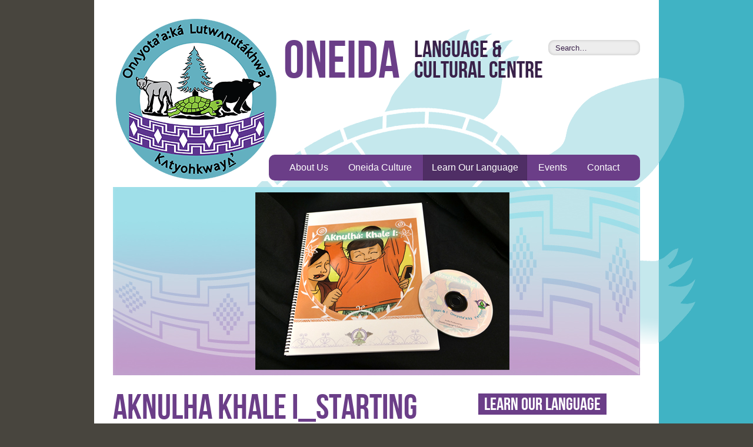

--- FILE ---
content_type: text/html; charset=UTF-8
request_url: https://oneidalanguage.ca/learn-our-language/for-kids/starting-the-day/
body_size: 8243
content:
<!doctype html>
<!--[if lt IE 7]> <html class="no-js lt-ie9 lt-ie8 lt-ie7" lang="en"> <![endif]-->
<!--[if IE 7]>    <html class="no-js lt-ie9 lt-ie8" lang="en"> <![endif]-->
<!--[if IE 8]>    <html class="no-js lt-ie9" lang="en"> <![endif]-->
<!--[if gt IE 8]><!--> <html class="no-js" lang="en"> <!--<![endif]-->
<head>
	<meta charset="utf-8" />
	<meta http-equiv="X-UA-Compatible" content="IE=edge" />

	<title>Aknulha khale I_Starting the Day |  Oneida</title>
	<meta name="description" content="The Oneida Language Committee formed around 1981 to respond to a growing demand for Oneida language instruction and to begin development of language resource materials." />
	<meta name="author" content="Barking Dog Studios, www.barkingdogstudios.com" />
	<meta name="viewport" content="width=device-width, initial-scale=1.0">

	<link rel="stylesheet" href="https://oneidalanguage.ca/wp-content/themes/oneida/style/skeleton.css" />

	<!-- One stylesheet to rule them all (minimizes HTTP requests) -->
	<link rel="stylesheet" href="https://oneidalanguage.ca/wp-content/themes/oneida/style/compiled/style.css" />

	<!-- All JavaScript at bottom, except Modernizr (enables HTML5 elements & feature detects) -->
	<script src="https://oneidalanguage.ca/wp-content/themes/oneida/js/modernizr.custom.75462.js"></script>

	<script src="https://ajax.googleapis.com/ajax/libs/jquery/3.3.1/jquery.min.js"></script>
	<script type="text/javascript">
		$(document).ready(function(){
			$(".cross").hide();
			$(".menu").hide();
			$(".hamburger").click(function() {
				$(".mobileNav ul").slideToggle(function() {
					$(".hamburger").hide();
					$(".cross").show();
				});
			});

			$(".cross").click(function() {
				$(".mobileNav ul").slideToggle(function() {
					$(".cross").hide();
					$(".hamburger").show();
				});
			});
		});
	</script>

	<meta name='robots' content='max-image-preview:large' />
<link rel="alternate" title="oEmbed (JSON)" type="application/json+oembed" href="https://oneidalanguage.ca/wp-json/oembed/1.0/embed?url=https%3A%2F%2Foneidalanguage.ca%2Flearn-our-language%2Ffor-kids%2Fstarting-the-day%2F" />
<link rel="alternate" title="oEmbed (XML)" type="text/xml+oembed" href="https://oneidalanguage.ca/wp-json/oembed/1.0/embed?url=https%3A%2F%2Foneidalanguage.ca%2Flearn-our-language%2Ffor-kids%2Fstarting-the-day%2F&#038;format=xml" />
<style id='wp-img-auto-sizes-contain-inline-css' type='text/css'>
img:is([sizes=auto i],[sizes^="auto," i]){contain-intrinsic-size:3000px 1500px}
/*# sourceURL=wp-img-auto-sizes-contain-inline-css */
</style>
<style id='wp-emoji-styles-inline-css' type='text/css'>

	img.wp-smiley, img.emoji {
		display: inline !important;
		border: none !important;
		box-shadow: none !important;
		height: 1em !important;
		width: 1em !important;
		margin: 0 0.07em !important;
		vertical-align: -0.1em !important;
		background: none !important;
		padding: 0 !important;
	}
/*# sourceURL=wp-emoji-styles-inline-css */
</style>
<style id='wp-block-library-inline-css' type='text/css'>
:root{--wp-block-synced-color:#7a00df;--wp-block-synced-color--rgb:122,0,223;--wp-bound-block-color:var(--wp-block-synced-color);--wp-editor-canvas-background:#ddd;--wp-admin-theme-color:#007cba;--wp-admin-theme-color--rgb:0,124,186;--wp-admin-theme-color-darker-10:#006ba1;--wp-admin-theme-color-darker-10--rgb:0,107,160.5;--wp-admin-theme-color-darker-20:#005a87;--wp-admin-theme-color-darker-20--rgb:0,90,135;--wp-admin-border-width-focus:2px}@media (min-resolution:192dpi){:root{--wp-admin-border-width-focus:1.5px}}.wp-element-button{cursor:pointer}:root .has-very-light-gray-background-color{background-color:#eee}:root .has-very-dark-gray-background-color{background-color:#313131}:root .has-very-light-gray-color{color:#eee}:root .has-very-dark-gray-color{color:#313131}:root .has-vivid-green-cyan-to-vivid-cyan-blue-gradient-background{background:linear-gradient(135deg,#00d084,#0693e3)}:root .has-purple-crush-gradient-background{background:linear-gradient(135deg,#34e2e4,#4721fb 50%,#ab1dfe)}:root .has-hazy-dawn-gradient-background{background:linear-gradient(135deg,#faaca8,#dad0ec)}:root .has-subdued-olive-gradient-background{background:linear-gradient(135deg,#fafae1,#67a671)}:root .has-atomic-cream-gradient-background{background:linear-gradient(135deg,#fdd79a,#004a59)}:root .has-nightshade-gradient-background{background:linear-gradient(135deg,#330968,#31cdcf)}:root .has-midnight-gradient-background{background:linear-gradient(135deg,#020381,#2874fc)}:root{--wp--preset--font-size--normal:16px;--wp--preset--font-size--huge:42px}.has-regular-font-size{font-size:1em}.has-larger-font-size{font-size:2.625em}.has-normal-font-size{font-size:var(--wp--preset--font-size--normal)}.has-huge-font-size{font-size:var(--wp--preset--font-size--huge)}.has-text-align-center{text-align:center}.has-text-align-left{text-align:left}.has-text-align-right{text-align:right}.has-fit-text{white-space:nowrap!important}#end-resizable-editor-section{display:none}.aligncenter{clear:both}.items-justified-left{justify-content:flex-start}.items-justified-center{justify-content:center}.items-justified-right{justify-content:flex-end}.items-justified-space-between{justify-content:space-between}.screen-reader-text{border:0;clip-path:inset(50%);height:1px;margin:-1px;overflow:hidden;padding:0;position:absolute;width:1px;word-wrap:normal!important}.screen-reader-text:focus{background-color:#ddd;clip-path:none;color:#444;display:block;font-size:1em;height:auto;left:5px;line-height:normal;padding:15px 23px 14px;text-decoration:none;top:5px;width:auto;z-index:100000}html :where(.has-border-color){border-style:solid}html :where([style*=border-top-color]){border-top-style:solid}html :where([style*=border-right-color]){border-right-style:solid}html :where([style*=border-bottom-color]){border-bottom-style:solid}html :where([style*=border-left-color]){border-left-style:solid}html :where([style*=border-width]){border-style:solid}html :where([style*=border-top-width]){border-top-style:solid}html :where([style*=border-right-width]){border-right-style:solid}html :where([style*=border-bottom-width]){border-bottom-style:solid}html :where([style*=border-left-width]){border-left-style:solid}html :where(img[class*=wp-image-]){height:auto;max-width:100%}:where(figure){margin:0 0 1em}html :where(.is-position-sticky){--wp-admin--admin-bar--position-offset:var(--wp-admin--admin-bar--height,0px)}@media screen and (max-width:600px){html :where(.is-position-sticky){--wp-admin--admin-bar--position-offset:0px}}

/*# sourceURL=wp-block-library-inline-css */
</style><style id='global-styles-inline-css' type='text/css'>
:root{--wp--preset--aspect-ratio--square: 1;--wp--preset--aspect-ratio--4-3: 4/3;--wp--preset--aspect-ratio--3-4: 3/4;--wp--preset--aspect-ratio--3-2: 3/2;--wp--preset--aspect-ratio--2-3: 2/3;--wp--preset--aspect-ratio--16-9: 16/9;--wp--preset--aspect-ratio--9-16: 9/16;--wp--preset--color--black: #000000;--wp--preset--color--cyan-bluish-gray: #abb8c3;--wp--preset--color--white: #ffffff;--wp--preset--color--pale-pink: #f78da7;--wp--preset--color--vivid-red: #cf2e2e;--wp--preset--color--luminous-vivid-orange: #ff6900;--wp--preset--color--luminous-vivid-amber: #fcb900;--wp--preset--color--light-green-cyan: #7bdcb5;--wp--preset--color--vivid-green-cyan: #00d084;--wp--preset--color--pale-cyan-blue: #8ed1fc;--wp--preset--color--vivid-cyan-blue: #0693e3;--wp--preset--color--vivid-purple: #9b51e0;--wp--preset--gradient--vivid-cyan-blue-to-vivid-purple: linear-gradient(135deg,rgb(6,147,227) 0%,rgb(155,81,224) 100%);--wp--preset--gradient--light-green-cyan-to-vivid-green-cyan: linear-gradient(135deg,rgb(122,220,180) 0%,rgb(0,208,130) 100%);--wp--preset--gradient--luminous-vivid-amber-to-luminous-vivid-orange: linear-gradient(135deg,rgb(252,185,0) 0%,rgb(255,105,0) 100%);--wp--preset--gradient--luminous-vivid-orange-to-vivid-red: linear-gradient(135deg,rgb(255,105,0) 0%,rgb(207,46,46) 100%);--wp--preset--gradient--very-light-gray-to-cyan-bluish-gray: linear-gradient(135deg,rgb(238,238,238) 0%,rgb(169,184,195) 100%);--wp--preset--gradient--cool-to-warm-spectrum: linear-gradient(135deg,rgb(74,234,220) 0%,rgb(151,120,209) 20%,rgb(207,42,186) 40%,rgb(238,44,130) 60%,rgb(251,105,98) 80%,rgb(254,248,76) 100%);--wp--preset--gradient--blush-light-purple: linear-gradient(135deg,rgb(255,206,236) 0%,rgb(152,150,240) 100%);--wp--preset--gradient--blush-bordeaux: linear-gradient(135deg,rgb(254,205,165) 0%,rgb(254,45,45) 50%,rgb(107,0,62) 100%);--wp--preset--gradient--luminous-dusk: linear-gradient(135deg,rgb(255,203,112) 0%,rgb(199,81,192) 50%,rgb(65,88,208) 100%);--wp--preset--gradient--pale-ocean: linear-gradient(135deg,rgb(255,245,203) 0%,rgb(182,227,212) 50%,rgb(51,167,181) 100%);--wp--preset--gradient--electric-grass: linear-gradient(135deg,rgb(202,248,128) 0%,rgb(113,206,126) 100%);--wp--preset--gradient--midnight: linear-gradient(135deg,rgb(2,3,129) 0%,rgb(40,116,252) 100%);--wp--preset--font-size--small: 13px;--wp--preset--font-size--medium: 20px;--wp--preset--font-size--large: 36px;--wp--preset--font-size--x-large: 42px;--wp--preset--spacing--20: 0.44rem;--wp--preset--spacing--30: 0.67rem;--wp--preset--spacing--40: 1rem;--wp--preset--spacing--50: 1.5rem;--wp--preset--spacing--60: 2.25rem;--wp--preset--spacing--70: 3.38rem;--wp--preset--spacing--80: 5.06rem;--wp--preset--shadow--natural: 6px 6px 9px rgba(0, 0, 0, 0.2);--wp--preset--shadow--deep: 12px 12px 50px rgba(0, 0, 0, 0.4);--wp--preset--shadow--sharp: 6px 6px 0px rgba(0, 0, 0, 0.2);--wp--preset--shadow--outlined: 6px 6px 0px -3px rgb(255, 255, 255), 6px 6px rgb(0, 0, 0);--wp--preset--shadow--crisp: 6px 6px 0px rgb(0, 0, 0);}:where(.is-layout-flex){gap: 0.5em;}:where(.is-layout-grid){gap: 0.5em;}body .is-layout-flex{display: flex;}.is-layout-flex{flex-wrap: wrap;align-items: center;}.is-layout-flex > :is(*, div){margin: 0;}body .is-layout-grid{display: grid;}.is-layout-grid > :is(*, div){margin: 0;}:where(.wp-block-columns.is-layout-flex){gap: 2em;}:where(.wp-block-columns.is-layout-grid){gap: 2em;}:where(.wp-block-post-template.is-layout-flex){gap: 1.25em;}:where(.wp-block-post-template.is-layout-grid){gap: 1.25em;}.has-black-color{color: var(--wp--preset--color--black) !important;}.has-cyan-bluish-gray-color{color: var(--wp--preset--color--cyan-bluish-gray) !important;}.has-white-color{color: var(--wp--preset--color--white) !important;}.has-pale-pink-color{color: var(--wp--preset--color--pale-pink) !important;}.has-vivid-red-color{color: var(--wp--preset--color--vivid-red) !important;}.has-luminous-vivid-orange-color{color: var(--wp--preset--color--luminous-vivid-orange) !important;}.has-luminous-vivid-amber-color{color: var(--wp--preset--color--luminous-vivid-amber) !important;}.has-light-green-cyan-color{color: var(--wp--preset--color--light-green-cyan) !important;}.has-vivid-green-cyan-color{color: var(--wp--preset--color--vivid-green-cyan) !important;}.has-pale-cyan-blue-color{color: var(--wp--preset--color--pale-cyan-blue) !important;}.has-vivid-cyan-blue-color{color: var(--wp--preset--color--vivid-cyan-blue) !important;}.has-vivid-purple-color{color: var(--wp--preset--color--vivid-purple) !important;}.has-black-background-color{background-color: var(--wp--preset--color--black) !important;}.has-cyan-bluish-gray-background-color{background-color: var(--wp--preset--color--cyan-bluish-gray) !important;}.has-white-background-color{background-color: var(--wp--preset--color--white) !important;}.has-pale-pink-background-color{background-color: var(--wp--preset--color--pale-pink) !important;}.has-vivid-red-background-color{background-color: var(--wp--preset--color--vivid-red) !important;}.has-luminous-vivid-orange-background-color{background-color: var(--wp--preset--color--luminous-vivid-orange) !important;}.has-luminous-vivid-amber-background-color{background-color: var(--wp--preset--color--luminous-vivid-amber) !important;}.has-light-green-cyan-background-color{background-color: var(--wp--preset--color--light-green-cyan) !important;}.has-vivid-green-cyan-background-color{background-color: var(--wp--preset--color--vivid-green-cyan) !important;}.has-pale-cyan-blue-background-color{background-color: var(--wp--preset--color--pale-cyan-blue) !important;}.has-vivid-cyan-blue-background-color{background-color: var(--wp--preset--color--vivid-cyan-blue) !important;}.has-vivid-purple-background-color{background-color: var(--wp--preset--color--vivid-purple) !important;}.has-black-border-color{border-color: var(--wp--preset--color--black) !important;}.has-cyan-bluish-gray-border-color{border-color: var(--wp--preset--color--cyan-bluish-gray) !important;}.has-white-border-color{border-color: var(--wp--preset--color--white) !important;}.has-pale-pink-border-color{border-color: var(--wp--preset--color--pale-pink) !important;}.has-vivid-red-border-color{border-color: var(--wp--preset--color--vivid-red) !important;}.has-luminous-vivid-orange-border-color{border-color: var(--wp--preset--color--luminous-vivid-orange) !important;}.has-luminous-vivid-amber-border-color{border-color: var(--wp--preset--color--luminous-vivid-amber) !important;}.has-light-green-cyan-border-color{border-color: var(--wp--preset--color--light-green-cyan) !important;}.has-vivid-green-cyan-border-color{border-color: var(--wp--preset--color--vivid-green-cyan) !important;}.has-pale-cyan-blue-border-color{border-color: var(--wp--preset--color--pale-cyan-blue) !important;}.has-vivid-cyan-blue-border-color{border-color: var(--wp--preset--color--vivid-cyan-blue) !important;}.has-vivid-purple-border-color{border-color: var(--wp--preset--color--vivid-purple) !important;}.has-vivid-cyan-blue-to-vivid-purple-gradient-background{background: var(--wp--preset--gradient--vivid-cyan-blue-to-vivid-purple) !important;}.has-light-green-cyan-to-vivid-green-cyan-gradient-background{background: var(--wp--preset--gradient--light-green-cyan-to-vivid-green-cyan) !important;}.has-luminous-vivid-amber-to-luminous-vivid-orange-gradient-background{background: var(--wp--preset--gradient--luminous-vivid-amber-to-luminous-vivid-orange) !important;}.has-luminous-vivid-orange-to-vivid-red-gradient-background{background: var(--wp--preset--gradient--luminous-vivid-orange-to-vivid-red) !important;}.has-very-light-gray-to-cyan-bluish-gray-gradient-background{background: var(--wp--preset--gradient--very-light-gray-to-cyan-bluish-gray) !important;}.has-cool-to-warm-spectrum-gradient-background{background: var(--wp--preset--gradient--cool-to-warm-spectrum) !important;}.has-blush-light-purple-gradient-background{background: var(--wp--preset--gradient--blush-light-purple) !important;}.has-blush-bordeaux-gradient-background{background: var(--wp--preset--gradient--blush-bordeaux) !important;}.has-luminous-dusk-gradient-background{background: var(--wp--preset--gradient--luminous-dusk) !important;}.has-pale-ocean-gradient-background{background: var(--wp--preset--gradient--pale-ocean) !important;}.has-electric-grass-gradient-background{background: var(--wp--preset--gradient--electric-grass) !important;}.has-midnight-gradient-background{background: var(--wp--preset--gradient--midnight) !important;}.has-small-font-size{font-size: var(--wp--preset--font-size--small) !important;}.has-medium-font-size{font-size: var(--wp--preset--font-size--medium) !important;}.has-large-font-size{font-size: var(--wp--preset--font-size--large) !important;}.has-x-large-font-size{font-size: var(--wp--preset--font-size--x-large) !important;}
/*# sourceURL=global-styles-inline-css */
</style>

<style id='classic-theme-styles-inline-css' type='text/css'>
/*! This file is auto-generated */
.wp-block-button__link{color:#fff;background-color:#32373c;border-radius:9999px;box-shadow:none;text-decoration:none;padding:calc(.667em + 2px) calc(1.333em + 2px);font-size:1.125em}.wp-block-file__button{background:#32373c;color:#fff;text-decoration:none}
/*# sourceURL=/wp-includes/css/classic-themes.min.css */
</style>
<link rel="https://api.w.org/" href="https://oneidalanguage.ca/wp-json/" /><link rel="alternate" title="JSON" type="application/json" href="https://oneidalanguage.ca/wp-json/wp/v2/pages/4999" /><link rel='shortlink' href='https://oneidalanguage.ca/?p=4999' />
<link rel="icon" href="https://oneidalanguage.ca/wp-content/uploads/2024/06/cropped-olcc_revised-logo_olcc-Teal-revised-May26-32x32.png" sizes="32x32" />
<link rel="icon" href="https://oneidalanguage.ca/wp-content/uploads/2024/06/cropped-olcc_revised-logo_olcc-Teal-revised-May26-192x192.png" sizes="192x192" />
<link rel="apple-touch-icon" href="https://oneidalanguage.ca/wp-content/uploads/2024/06/cropped-olcc_revised-logo_olcc-Teal-revised-May26-180x180.png" />
<meta name="msapplication-TileImage" content="https://oneidalanguage.ca/wp-content/uploads/2024/06/cropped-olcc_revised-logo_olcc-Teal-revised-May26-270x270.png" />
</head>

<body>
	<div class="turtle-internal"></div>	
	<div id="wrap">		
		<header role="banner" class="clearfix">
			<p id="skip" class="visuallyhidden focusable">
				<a href="#content" accesskey="S">Skip to content</a> &bull; <a href="https://oneidalanguage.ca/accessibility" accesskey="A">Accessibility features</a>
			</p>

			<div class="container">

				<a href="https://oneidalanguage.ca"><img src="https://oneidalanguage.ca/wp-content/themes/oneida/img/logo.gif" alt="Go to the Oneida homepage" /></a>
							
				<h1><a href="https://oneidalanguage.ca" accesskey="H">Oneida</a></h1>
				<h2>Language &amp; Cultural Centre</h2>

				<form role="search" action="https://oneidalanguage.ca" method="get">
					<input type="text" name="s" value="Search&hellip;" />
					<input class="visuallyhidden" type="submit" value="Search Oneida" />
				</form>	

				<nav class="fullNav">
					<ul>
						<li><a href="https://oneidalanguage.ca/about-us" accesskey="1">About Us</a></li>
						<li><a href="https://oneidalanguage.ca/oneida-culture" accesskey="2">Oneida Culture</a></li>
						<li class="active"><a href="https://oneidalanguage.ca/learn-our-language" accesskey="3">Learn Our Language</a></li>
						<li><a href="https://oneidalanguage.ca/events" accesskey="4">Events</a></li>
						<li><a href="https://oneidalanguage.ca/contact" accesskey="5">Contact</a></li>
					</ul>
				</nav>

				<nav class="mobileNav" aria-hidden="true">
					<div class="mobileNavIcon">
						<button class="hamburger">&#9776;</button>
						<button class="cross">&#735;</button>
					</div>

					<ul>
						<li><a href="https://oneidalanguage.ca/about-us" accesskey="1">About Us</a></li>
						<li><a href="https://oneidalanguage.ca/oneida-culture" accesskey="2">Oneida Culture</a></li>
						<li class="active"><a href="https://oneidalanguage.ca/learn-our-language" accesskey="3">Learn Our Language</a></li>
						<li><a href="https://oneidalanguage.ca/events" accesskey="4">Events</a></li>
						<li><a href="https://oneidalanguage.ca/contact" accesskey="5">Contact</a></li>
					</ul>
				</nav>					
				
				
			</div>			
		</header>
	<section class="slideshow">
		<article>
			<img width="896" height="320" src="https://oneidalanguage.ca/wp-content/uploads/2020/01/2020_Oneida_mom-n-tot-book-1-896x320.jpg" class="attachment-slide size-slide wp-post-image" alt="" decoding="async" fetchpriority="high" srcset="https://oneidalanguage.ca/wp-content/uploads/2020/01/2020_Oneida_mom-n-tot-book-1.jpg 896w, https://oneidalanguage.ca/wp-content/uploads/2020/01/2020_Oneida_mom-n-tot-book-1-300x107.jpg 300w, https://oneidalanguage.ca/wp-content/uploads/2020/01/2020_Oneida_mom-n-tot-book-1-768x274.jpg 768w" sizes="(max-width: 896px) 100vw, 896px" />		</article>
	</section>

<section id="content" class="container clearfix">
	<div class="row">
		<div class="columns eight">
			<article role="main">
									<div class="body-copy">
						<h1>Aknulha khale I_Starting the Day</h1>
						<h3>Mom &amp; Tot Book &#8211; Oneida Version</h3>
<p><a href="https://oneidalanguage.ca/wp-content/uploads/2020/01/2020_500px-Mom-Tot-book.jpg"><img decoding="async" class="alignnone size-full wp-image-4974" src="https://oneidalanguage.ca/wp-content/uploads/2020/01/2020_500px-Mom-Tot-book.jpg" alt="" width="467" height="320" srcset="https://oneidalanguage.ca/wp-content/uploads/2020/01/2020_500px-Mom-Tot-book.jpg 467w, https://oneidalanguage.ca/wp-content/uploads/2020/01/2020_500px-Mom-Tot-book-300x206.jpg 300w" sizes="(max-width: 467px) 100vw, 467px" /></a></p>
<p>We also have a regular hardcopy book with audio cd available for purchase from the Oneida Language &amp; Cultural Centre.  All proceeds go back to re-producing or producing new materials</p>
<p>Click on link below to view the Presentation of the Oneida Version of the Mom &amp; Tot book, <em>&#8220;Starting the Day&#8221;</em> phrases</p>
<p><a href="https://docs.google.com/presentation/d/1oeSpr8lysQZLga3JKHnrEyfQ2sFYtv2sIUronz4EfFQ/edit?usp=sharing">https://docs.google.com/presentation/d/1oeSpr8lysQZLga3JKHnrEyfQ2sFYtv2sIUronz4EfFQ/edit?usp=sharing</a></p>

											</div>
								
			</article>
		</div>

		<div class="columns four">
			<aside role="complementary">
	
	<aside class="submenu">
		<h1>Learn Our Language</h1>
		<ul class="sub-nav">
<li><a class="first" href="https://oneidalanguage.ca/learn-our-language/classroom-resources/">Classroom Resources</a></li>
<li><a href="https://oneidalanguage.ca/learn-our-language/oneida-workplace-proficiency/">Oneida Language Proficiency</a></li>
<li><a href="https://oneidalanguage.ca/learn-our-language/oneidalanguage-podcasts/">Oneida podcasts</a></li>
<li><a href="https://oneidalanguage.ca/learn-our-language/speak-oneidalanguage-now/">Speak Oneida Now</a></li>
<li><a href="https://oneidalanguage.ca/learn-our-language/48-lessons/">48 Lessons</a></li>
<li><a href="https://oneidalanguage.ca/learn-our-language/oneidalanguage-words-phrases/">Oneida Words & Phrases</a></li>
<li><a href="https://oneidalanguage.ca/learn-our-language/matching-game/">Matching Game</a></li>
<li><a href="https://oneidalanguage.ca/learn-our-language/resources/">Learning Resources</a></li>
<li><a class="active" href="https://oneidalanguage.ca/learn-our-language/for-kids/">The Family Learning Together</a><ul class="sub-nav">
<li><a class="first" href="https://oneidalanguage.ca/learn-our-language/for-kids/oneida-phrases-about-love/">Oneida phrases_Love</a></li>
<li><a href="https://oneidalanguage.ca/learn-our-language/for-kids/birthday-phrases-in-oneida/">Birthday Phrases in Oneida</a></li>
<li><a href="https://oneidalanguage.ca/learn-our-language/for-kids/tekanutu-song/">Tekanutu Song</a></li>
<li><a href="https://oneidalanguage.ca/learn-our-language/for-kids/body-parts-song-in-oneida/">Body parts song in Oneida</a></li>
<li><a href="https://oneidalanguage.ca/learn-our-language/for-kids/clown-song/">Clown song</a></li>
<li><a href="https://oneidalanguage.ca/learn-our-language/for-kids/paper-chain-craft/">paper chain craft</a></li>
<li><a href="https://oneidalanguage.ca/learn-our-language/for-kids/speaking-to-a-new-baby/">Speaking to a new baby</a></li>
<li><a class="active" href="https://oneidalanguage.ca/learn-our-language/for-kids/starting-the-day/">Aknulha khale I_Starting the Day</a></li>
<li><a href="https://oneidalanguage.ca/learn-our-language/for-kids/aknulha-khale-i_eating-time/">Aknulha khale I_Eating Time</a></li>
<li><a href="https://oneidalanguage.ca/learn-our-language/for-kids/aknulha-khale-i_clothing-objects/">Aknulha khale I_clothing objects</a></li>
<li><a href="https://oneidalanguage.ca/learn-our-language/for-kids/my-family/">my family</a></li>
<li><a href="https://oneidalanguage.ca/learn-our-language/for-kids/aknulha-khale-i_bath-time/">Aknulha khale I_Bath Time</a></li>
</ul>
</li>
<li><a href="https://oneidalanguage.ca/learn-our-language/calendar-resources/">Calendar Resources</a></li>
<li><a href="https://oneidalanguage.ca/learn-our-language/covid-safety-twitter-links/">Covid Safety</a></li>
<li><a href="https://oneidalanguage.ca/learn-our-language/self-study/">Self Study</a></li>
</ul>
	</aside>

	</aside>		</div>
	</div>
	
	</section><!-- /#content -->
		
		<section class="connect clearfix">
			<h1>Connect With Us</h1>

			<div class="container">
				<div class="row">
					<div class="columns four">
						<article>
							<h1>Visit Us</h1>
							<p>
								<span>Oneida Language &amp; Cultural Centre</span>
								<span>2207 Elm Ave.</span>
								<span>Southwold, Ontario</span>
								<span>N0L 2G0 Canada</span>
							</p>

							<p>
								<span><strong>t:</strong> 519-652-6227</span>
							</p>
						</article>
					</div>

					<div class="columns four">
					<article class="widget widget_nav_menu"><h1>Oneida People</h1><div class="menu-about-the-oneidalanguage-people-container"><ul id="menu-about-the-oneidalanguage-people" class="menu"><li id="menu-item-363" class="menu-item menu-item-type-post_type menu-item-object-page menu-item-363"><a href="https://oneidalanguage.ca/oneida-culture/oneidalanguage-symbols/oneidalanguage-confederacy-poster/">Oneida Confederacy Poster</a></li>
<li id="menu-item-569" class="menu-item menu-item-type-post_type menu-item-object-page menu-item-569"><a href="https://oneidalanguage.ca/oneida-culture/oneidalanguage-symbols/oneidalanguage-belt/">Oneida Belt</a></li>
<li id="menu-item-638" class="menu-item menu-item-type-post_type menu-item-object-page menu-item-638"><a href="https://oneidalanguage.ca/oneida-culture/our-history/">Our History</a></li>
<li id="menu-item-1452" class="menu-item menu-item-type-post_type menu-item-object-page menu-item-1452"><a href="https://oneidalanguage.ca/oneida-culture/enjoy-some-oneidalanguage-videos/">Enjoy some Oneida videos</a></li>
<li id="menu-item-1922" class="menu-item menu-item-type-post_type menu-item-object-page menu-item-1922"><a href="https://oneidalanguage.ca/oneida-culture/enjoy-some-oneidalanguage-videos/introducing-myself/">introducing myself</a></li>
</ul></div></article>					</div>

					<div class="columns four">
					<article class="widget widget_nav_menu"><h1>Speak Oneida Now</h1><div class="menu-hunt-campfall-2015-container"><ul id="menu-hunt-campfall-2015" class="menu"><li id="menu-item-3106" class="menu-item menu-item-type-post_type menu-item-object-page menu-item-3106"><a href="https://oneidalanguage.ca/learn-our-language/speak-oneidalanguage-now/oneida-hunt-camp/">Oneida Hunt Camp</a></li>
<li id="menu-item-3108" class="menu-item menu-item-type-post_type menu-item-object-page menu-item-3108"><a href="https://oneidalanguage.ca/learn-our-language/resources/oneidalanguage-language-catalogue/">OLCC Catalogue</a></li>
<li id="menu-item-3110" class="menu-item menu-item-type-post_type menu-item-object-page menu-item-3110"><a href="https://oneidalanguage.ca/learn-our-language/speak-oneidalanguage-now/">Speak Oneida Now</a></li>
<li id="menu-item-3111" class="menu-item menu-item-type-post_type menu-item-object-page menu-item-3111"><a href="https://oneidalanguage.ca/learn-our-language/oneidalanguage-words-phrases/">Oneida Words &#038; Phrases</a></li>
<li id="menu-item-3113" class="menu-item menu-item-type-post_type menu-item-object-page menu-item-3113"><a href="https://oneidalanguage.ca/oneida-culture/oneidalanguage-symbols/13-moons-turtle-island/">13 Moons Turtle Island</a></li>
</ul></div></article>					</div>
				</div>
			</div>

			<a class="location" href="http://maps.google.ca/maps?q=2114+Ball+Park+Rd,+R.R.+%232+Southwold,+Ontario+N0L+2G0+Canada">Get directions to the Oneida office</a>
			<a class="facebook" href="https://www.facebook.com/hao.kwitetnital">Follow Us on Facebook<span class="icon"></span></a>
		</section>

		<!--<div class="turtle-right"></div>-->		
	</div><!-- /#wrap -->

	<footer role="contentinfo">
		<div class="inner clearfix">
			<p>2026 &copy; Oneida Language and Cultural Centre &bull; </p>
			<p><a href="https://oneidalanguage.ca/privacy-policy">Privacy Policy</a> &bull; <a href="https://oneidalanguage.ca/contact">Contact</a></p>
		</div>
	</footer>

	<div id="jquery_jplayer_1" class="jp-jplayer"></div>

	<!-- JavaScript at the bottom for fast page loading -->
	<script src="https://oneidalanguage.ca/wp-content/themes/oneida/js/jquery-1.7.2.min.js"></script>
	<script src="https://oneidalanguage.ca/wp-content/themes/oneida/js/jquery.cycle.all.js"></script>
	<script src="https://oneidalanguage.ca/wp-content/themes/oneida/js/jquery.jplayer/jquery.jplayer.min.js"></script>
    <script src="https://oneidalanguage.ca/wp-content/themes/oneida/js/script.js?2019011106"></script>

	<script type="text/javascript">
		var _gaq = _gaq || [];
		_gaq.push(['_setAccount', 'UA-70201-19']);
		_gaq.push(['_setDomainName', 'oneidalanguage.ca']);
		_gaq.push(['_setAllowLinker', true]);
		_gaq.push(['_trackPageview']);

		(function() {
		var ga = document.createElement('script'); ga.type = 'text/javascript'; ga.async = true;
		ga.src = ('https:' == document.location.protocol ? 'https://ssl' : 'http://www') + '.google-analytics.com/ga.js';
		var s = document.getElementsByTagName('script')[0]; s.parentNode.insertBefore(ga, s);
		})();
	</script>

	<script type="speculationrules">
{"prefetch":[{"source":"document","where":{"and":[{"href_matches":"/*"},{"not":{"href_matches":["/wp-*.php","/wp-admin/*","/wp-content/uploads/*","/wp-content/*","/wp-content/plugins/*","/wp-content/themes/oneida/*","/*\\?(.+)"]}},{"not":{"selector_matches":"a[rel~=\"nofollow\"]"}},{"not":{"selector_matches":".no-prefetch, .no-prefetch a"}}]},"eagerness":"conservative"}]}
</script>
<script id="wp-emoji-settings" type="application/json">
{"baseUrl":"https://s.w.org/images/core/emoji/17.0.2/72x72/","ext":".png","svgUrl":"https://s.w.org/images/core/emoji/17.0.2/svg/","svgExt":".svg","source":{"concatemoji":"https://oneidalanguage.ca/wp-includes/js/wp-emoji-release.min.js?ver=6.9"}}
</script>
<script type="module">
/* <![CDATA[ */
/*! This file is auto-generated */
const a=JSON.parse(document.getElementById("wp-emoji-settings").textContent),o=(window._wpemojiSettings=a,"wpEmojiSettingsSupports"),s=["flag","emoji"];function i(e){try{var t={supportTests:e,timestamp:(new Date).valueOf()};sessionStorage.setItem(o,JSON.stringify(t))}catch(e){}}function c(e,t,n){e.clearRect(0,0,e.canvas.width,e.canvas.height),e.fillText(t,0,0);t=new Uint32Array(e.getImageData(0,0,e.canvas.width,e.canvas.height).data);e.clearRect(0,0,e.canvas.width,e.canvas.height),e.fillText(n,0,0);const a=new Uint32Array(e.getImageData(0,0,e.canvas.width,e.canvas.height).data);return t.every((e,t)=>e===a[t])}function p(e,t){e.clearRect(0,0,e.canvas.width,e.canvas.height),e.fillText(t,0,0);var n=e.getImageData(16,16,1,1);for(let e=0;e<n.data.length;e++)if(0!==n.data[e])return!1;return!0}function u(e,t,n,a){switch(t){case"flag":return n(e,"\ud83c\udff3\ufe0f\u200d\u26a7\ufe0f","\ud83c\udff3\ufe0f\u200b\u26a7\ufe0f")?!1:!n(e,"\ud83c\udde8\ud83c\uddf6","\ud83c\udde8\u200b\ud83c\uddf6")&&!n(e,"\ud83c\udff4\udb40\udc67\udb40\udc62\udb40\udc65\udb40\udc6e\udb40\udc67\udb40\udc7f","\ud83c\udff4\u200b\udb40\udc67\u200b\udb40\udc62\u200b\udb40\udc65\u200b\udb40\udc6e\u200b\udb40\udc67\u200b\udb40\udc7f");case"emoji":return!a(e,"\ud83e\u1fac8")}return!1}function f(e,t,n,a){let r;const o=(r="undefined"!=typeof WorkerGlobalScope&&self instanceof WorkerGlobalScope?new OffscreenCanvas(300,150):document.createElement("canvas")).getContext("2d",{willReadFrequently:!0}),s=(o.textBaseline="top",o.font="600 32px Arial",{});return e.forEach(e=>{s[e]=t(o,e,n,a)}),s}function r(e){var t=document.createElement("script");t.src=e,t.defer=!0,document.head.appendChild(t)}a.supports={everything:!0,everythingExceptFlag:!0},new Promise(t=>{let n=function(){try{var e=JSON.parse(sessionStorage.getItem(o));if("object"==typeof e&&"number"==typeof e.timestamp&&(new Date).valueOf()<e.timestamp+604800&&"object"==typeof e.supportTests)return e.supportTests}catch(e){}return null}();if(!n){if("undefined"!=typeof Worker&&"undefined"!=typeof OffscreenCanvas&&"undefined"!=typeof URL&&URL.createObjectURL&&"undefined"!=typeof Blob)try{var e="postMessage("+f.toString()+"("+[JSON.stringify(s),u.toString(),c.toString(),p.toString()].join(",")+"));",a=new Blob([e],{type:"text/javascript"});const r=new Worker(URL.createObjectURL(a),{name:"wpTestEmojiSupports"});return void(r.onmessage=e=>{i(n=e.data),r.terminate(),t(n)})}catch(e){}i(n=f(s,u,c,p))}t(n)}).then(e=>{for(const n in e)a.supports[n]=e[n],a.supports.everything=a.supports.everything&&a.supports[n],"flag"!==n&&(a.supports.everythingExceptFlag=a.supports.everythingExceptFlag&&a.supports[n]);var t;a.supports.everythingExceptFlag=a.supports.everythingExceptFlag&&!a.supports.flag,a.supports.everything||((t=a.source||{}).concatemoji?r(t.concatemoji):t.wpemoji&&t.twemoji&&(r(t.twemoji),r(t.wpemoji)))});
//# sourceURL=https://oneidalanguage.ca/wp-includes/js/wp-emoji-loader.min.js
/* ]]> */
</script>
</body>
</html>


--- FILE ---
content_type: text/javascript
request_url: https://oneidalanguage.ca/wp-content/themes/oneida/js/script.js?2019011106
body_size: 1415
content:
$(document).ready(function() {

	// Swap form field values when focused
	$('input[type="text"]').each(function() {
		var default_value = this.value;

		$(this).focus(function() { if (this.value == default_value) this.value = ''; });
		$(this).blur(function() { if (this.value == '') this.value = default_value; });
	});


	// Toggle visibility of english text
	$('.english a').click(function() {
		$('.story p').toggleClass('hidden');

		// Update text for all toggle buttons
		$('.english .toggle').each(function() {
			var $button = $(this);

			if ($button.text() == 'Show English') {
				$button.text('Hide English');
			} else {
				$button.text('Show English');
			}
		});

		return false;
	});


	// Provide user with feedback based on guess
	$('#quiz label').click(function() {
		var answer_type = $(this).children('input').data('quiz-check');
		var response    = $('#quiz').data('success');

		if (answer_type == true) {
			$(this).addClass('correct');
			$('#quiz .correct-response').text(response).show();
		} else {
			$(this).addClass('wrong');
		}
	});


	// Homepage slideshow configuration
	$('.slideshow .slide-wrap').cycle({
		fx:     'fade',
		timeout: 8000
	});


	// Jump to current slide & pause slideshow
	$('.slide-nav a').click(function() {
		var slide_id = $(this).parent().index();

		$('.slideshow .slide-wrap').cycle(slide_id).cycle('pause');
		return false;
	});	

	//Story slideshow configuration
	$('#content .slide-wrap').cycle({
		fx:        'fade',
		timeout:   0,
		nowrap:    1,
		slideExpr: 'article',
		prev:      '.controls a.prev',
		next:      '.controls a.next',
		before:    onBefore,
		after:     onAfter
	});

	function onBefore() {
		$('.count span').text($(this).data('slide'));
	}

	function onAfter(curr, next, opts) {
		var index = opts.currSlide;
		$('.controls a.prev')[index == 0 ? 'fadeOut' : 'fadeIn']();
		$('.controls a.next')[index == opts.slideCount - 1 ? 'fadeOut' : 'fadeIn']();
	}


	function fixSlideHeight() {
		var h = 0;
		var cur_h = $('#content #slide_wrap').height();
		var slides = $('#slide_wrap article');
		if (slides.length) {
			for (var i=0;i<slides.length;i++) {
				if ($(slides[i]).is(":visible")) {
					//$(slides[i]).css("background","yellow");
					var th = $(slides[i]).height();

					if (th > h) h = th;
				}
			}
			
			if (h > cur_h) $('#content #slide_wrap').css({ height: h+"px" });
		}
	}


	// Matching game filter functionality
	$('#game_cat').change(function() {
		$(this).parents('form').submit();
	});


	// Matching game slideshow configuration
	$('#content #slide_wrap').cycle({
		fx:        'fade',
		timeout:   0,
		nowrap:    1,
		slideExpr: 'article',
		prev:      '.controls a.prev',
		next:      '.controls a.next',
		before:    onBefore_game,
		after:     onAfter_game
	});

	function onBefore_game() {

	}

	function onAfter_game(curr, next, opts) {
		var index = opts.currSlide;
		$('p.count').html('Slide '+(index+1)+' of '+opts.slideCount);
		$('.controls a.prev')[index == 0 ? 'fadeOut' : 'fadeIn']();
		$('.controls a.next')[index == opts.slideCount - 1 ? 'fadeOut' : 'fadeIn']();

		fixSlideHeight();
	}

	function resizeFixes() {
		//Make the slide link the same height as the image
		$('.slide-wrap a:not(.action)').css('height', $('.slide-wrap').css('height'));	

		//Make the slide nav buttons the same height as width when smaller than 73px
		$('.slide-nav li, #slide_nav li').each( function(){
			if($(this).width() < '73') {
				$(this).height($(this).width());
			}

			//console.log($(this).width());
		});
		
		fixSlideHeight();
	}

	//trigger resizeFixes when browser loads or is resized
	setTimeout(function() { resizeFixes(); }, 100);
	$(window).resize(function(){ resizeFixes();	});

	// Shows a response based on clicked element
	$('#content input[data-quiz-check="true"]').click(function(){
		$(this).parents('.game').siblings('.audio').find('p').show();
		$(this).parents('label').find('.check').show();
	});


	// Remove href path so filename isn't visible (cheaters)
	$('a[data-type="audio"]').each(function(){
		$(this).attr('href', '#');
	});


	// Configure audio player for quiz
	$('a[data-type="audio"]').click(function(){
		var mp3_url = $(this).data('href');

		$('#jquery_jplayer_1').jPlayer('destroy').jPlayer({
			ready: function () {
				$(this).jPlayer('setMedia', { mp3: mp3_url }).jPlayer('play');
			},
			swfPath: 'http://oneidalanguage.ca/wp-content/themes/oneida/js/jquery.jplayer/Jplayer.swf',
			supplied: 'mp3',
            solution: 'html'
		});

		return false;
	});

	$('.mobileSelect li').hover(function (){
		$(this).find('ul:first').show();
	}, function (){
		$(this).find('ul:first').hide();
	});

});
